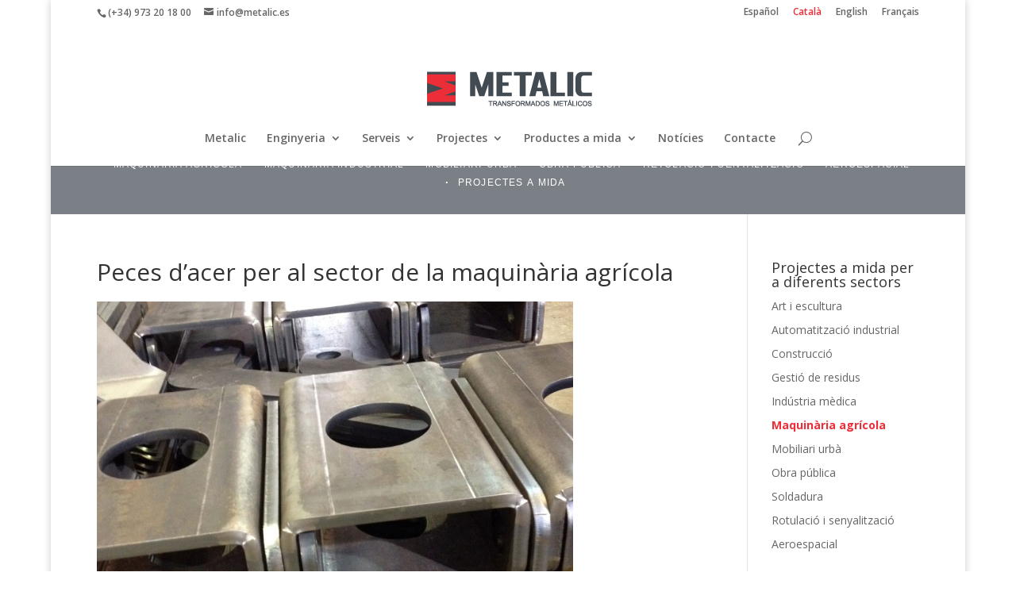

--- FILE ---
content_type: text/html; charset=UTF-8
request_url: http://metalic.es/ca/project/peces-acer-per-al-sector-de-la-maquinaria-agricola/
body_size: 12703
content:
<!DOCTYPE html>
<!--[if IE 6]>
<html id="ie6" lang="ca">
<![endif]-->
<!--[if IE 7]>
<html id="ie7" lang="ca">
<![endif]-->
<!--[if IE 8]>
<html id="ie8" lang="ca">
<![endif]-->
<!--[if !(IE 6) | !(IE 7) | !(IE 8)  ]><!-->
<html lang="ca">
<!--<![endif]-->
<head>
	<meta charset="UTF-8" />
	<style>
		.percent-value{ visibility: visible !important; font-weight: bolder;}
	</style>
	<title>Peces d&#039;acer per al sector de la maquinària agrícola - Metalic</title>
			
	
	<link rel="pingback" href="http://metalic.es/xmlrpc.php" />

		<!--[if lt IE 9]>
	<script src="http://metalic.es/wp-content/themes/Divi/js/html5.js" type="text/javascript"></script>
	<![endif]-->

	<script type="text/javascript">
		document.documentElement.className = 'js';
	</script>

	<meta name='robots' content='index, follow, max-image-preview:large, max-snippet:-1, max-video-preview:-1' />
<link rel="alternate" href="https://metalic.es/es/project/piezas-de-acero-para-el-sector-de-la-maquinaria-agricola/" hreflang="es" />
<link rel="alternate" href="https://metalic.es/ca/project/peces-acer-per-al-sector-de-la-maquinaria-agricola/" hreflang="ca" />
<link rel="alternate" href="https://metalic.es/en/project/steel-parts-for-the-agricultural-machinery-sector/" hreflang="en" />
<link rel="alternate" href="https://metalic.es/fr/project/pieces-en-acier-pour-le-secteur-des-machines-agricoles/" hreflang="fr" />

	<!-- This site is optimized with the Yoast SEO plugin v20.6 - https://yoast.com/wordpress/plugins/seo/ -->
	<title>Peces d&#039;acer per al sector de la maquinària agrícola - Metalic</title>
	<link rel="canonical" href="https://metalic.es/ca/project/peces-acer-per-al-sector-de-la-maquinaria-agricola/" />
	<meta property="og:locale" content="ca_ES" />
	<meta property="og:locale:alternate" content="es_ES" />
	<meta property="og:locale:alternate" content="en_GB" />
	<meta property="og:locale:alternate" content="fr_FR" />
	<meta property="og:type" content="article" />
	<meta property="og:title" content="Peces d&#039;acer per al sector de la maquinària agrícola - Metalic" />
	<meta property="og:url" content="https://metalic.es/ca/project/peces-acer-per-al-sector-de-la-maquinaria-agricola/" />
	<meta property="og:site_name" content="Metalic" />
	<meta property="article:modified_time" content="2015-07-14T06:54:58+00:00" />
	<meta property="og:image" content="https://metalic.es/wp-content/uploads/2015/04/piezas-acero-sector-maquinaria-agricola.jpg" />
	<meta property="og:image:width" content="795" />
	<meta property="og:image:height" content="597" />
	<meta property="og:image:type" content="image/jpeg" />
	<meta name="twitter:card" content="summary_large_image" />
	<script type="application/ld+json" class="yoast-schema-graph">{"@context":"https://schema.org","@graph":[{"@type":"WebPage","@id":"https://metalic.es/ca/project/peces-acer-per-al-sector-de-la-maquinaria-agricola/","url":"https://metalic.es/ca/project/peces-acer-per-al-sector-de-la-maquinaria-agricola/","name":"Peces d'acer per al sector de la maquinària agrícola - Metalic","isPartOf":{"@id":"http://metalic.es/ca/#website"},"primaryImageOfPage":{"@id":"https://metalic.es/ca/project/peces-acer-per-al-sector-de-la-maquinaria-agricola/#primaryimage"},"image":{"@id":"https://metalic.es/ca/project/peces-acer-per-al-sector-de-la-maquinaria-agricola/#primaryimage"},"thumbnailUrl":"https://metalic.es/wp-content/uploads/2015/04/piezas-acero-sector-maquinaria-agricola.jpg","datePublished":"2015-04-10T15:15:38+00:00","dateModified":"2015-07-14T06:54:58+00:00","breadcrumb":{"@id":"https://metalic.es/ca/project/peces-acer-per-al-sector-de-la-maquinaria-agricola/#breadcrumb"},"inLanguage":"ca","potentialAction":[{"@type":"ReadAction","target":["https://metalic.es/ca/project/peces-acer-per-al-sector-de-la-maquinaria-agricola/"]}]},{"@type":"ImageObject","inLanguage":"ca","@id":"https://metalic.es/ca/project/peces-acer-per-al-sector-de-la-maquinaria-agricola/#primaryimage","url":"https://metalic.es/wp-content/uploads/2015/04/piezas-acero-sector-maquinaria-agricola.jpg","contentUrl":"https://metalic.es/wp-content/uploads/2015/04/piezas-acero-sector-maquinaria-agricola.jpg","width":795,"height":597,"caption":"Piezas de acero para el sector de la maquinaria agrícola"},{"@type":"BreadcrumbList","@id":"https://metalic.es/ca/project/peces-acer-per-al-sector-de-la-maquinaria-agricola/#breadcrumb","itemListElement":[{"@type":"ListItem","position":1,"name":"Portada","item":"http://metalic.es/ca/"},{"@type":"ListItem","position":2,"name":"Projects","item":"https://metalic.es/ca/project/"},{"@type":"ListItem","position":3,"name":"Peces d&#8217;acer per al sector de la maquinària agrícola"}]},{"@type":"WebSite","@id":"http://metalic.es/ca/#website","url":"http://metalic.es/ca/","name":"Metalic","description":"Transformados metálicos en Lleida, corte por laser, oxicorte, plegado, acero, inoxidable","publisher":{"@id":"http://metalic.es/ca/#organization"},"potentialAction":[{"@type":"SearchAction","target":{"@type":"EntryPoint","urlTemplate":"http://metalic.es/ca/?s={search_term_string}"},"query-input":"required name=search_term_string"}],"inLanguage":"ca"},{"@type":"Organization","@id":"http://metalic.es/ca/#organization","name":"Metalic S.A.","url":"http://metalic.es/ca/","logo":{"@type":"ImageObject","inLanguage":"ca","@id":"http://metalic.es/ca/#/schema/logo/image/","url":"http://metalic.es/wp-content/uploads/2015/07/logo-metalic.jpg","contentUrl":"http://metalic.es/wp-content/uploads/2015/07/logo-metalic.jpg","width":260,"height":44,"caption":"Metalic S.A."},"image":{"@id":"http://metalic.es/ca/#/schema/logo/image/"},"sameAs":["https://www.youtube.com/channel/UCO1qMB2wGPu-aJezij2YnLg"]}]}</script>
	<!-- / Yoast SEO plugin. -->


<link rel='dns-prefetch' href='//fonts.googleapis.com' />
<link rel="alternate" type="application/rss+xml" title="Metalic &raquo; Canal d&#039;informació" href="https://metalic.es/ca/feed/" />
<link rel="alternate" type="application/rss+xml" title="Metalic &raquo; Canal dels comentaris" href="https://metalic.es/ca/comments/feed/" />
<script type="text/javascript">
window._wpemojiSettings = {"baseUrl":"https:\/\/s.w.org\/images\/core\/emoji\/14.0.0\/72x72\/","ext":".png","svgUrl":"https:\/\/s.w.org\/images\/core\/emoji\/14.0.0\/svg\/","svgExt":".svg","source":{"concatemoji":"http:\/\/metalic.es\/wp-includes\/js\/wp-emoji-release.min.js?ver=6.2.8"}};
/*! This file is auto-generated */
!function(e,a,t){var n,r,o,i=a.createElement("canvas"),p=i.getContext&&i.getContext("2d");function s(e,t){p.clearRect(0,0,i.width,i.height),p.fillText(e,0,0);e=i.toDataURL();return p.clearRect(0,0,i.width,i.height),p.fillText(t,0,0),e===i.toDataURL()}function c(e){var t=a.createElement("script");t.src=e,t.defer=t.type="text/javascript",a.getElementsByTagName("head")[0].appendChild(t)}for(o=Array("flag","emoji"),t.supports={everything:!0,everythingExceptFlag:!0},r=0;r<o.length;r++)t.supports[o[r]]=function(e){if(p&&p.fillText)switch(p.textBaseline="top",p.font="600 32px Arial",e){case"flag":return s("\ud83c\udff3\ufe0f\u200d\u26a7\ufe0f","\ud83c\udff3\ufe0f\u200b\u26a7\ufe0f")?!1:!s("\ud83c\uddfa\ud83c\uddf3","\ud83c\uddfa\u200b\ud83c\uddf3")&&!s("\ud83c\udff4\udb40\udc67\udb40\udc62\udb40\udc65\udb40\udc6e\udb40\udc67\udb40\udc7f","\ud83c\udff4\u200b\udb40\udc67\u200b\udb40\udc62\u200b\udb40\udc65\u200b\udb40\udc6e\u200b\udb40\udc67\u200b\udb40\udc7f");case"emoji":return!s("\ud83e\udef1\ud83c\udffb\u200d\ud83e\udef2\ud83c\udfff","\ud83e\udef1\ud83c\udffb\u200b\ud83e\udef2\ud83c\udfff")}return!1}(o[r]),t.supports.everything=t.supports.everything&&t.supports[o[r]],"flag"!==o[r]&&(t.supports.everythingExceptFlag=t.supports.everythingExceptFlag&&t.supports[o[r]]);t.supports.everythingExceptFlag=t.supports.everythingExceptFlag&&!t.supports.flag,t.DOMReady=!1,t.readyCallback=function(){t.DOMReady=!0},t.supports.everything||(n=function(){t.readyCallback()},a.addEventListener?(a.addEventListener("DOMContentLoaded",n,!1),e.addEventListener("load",n,!1)):(e.attachEvent("onload",n),a.attachEvent("onreadystatechange",function(){"complete"===a.readyState&&t.readyCallback()})),(e=t.source||{}).concatemoji?c(e.concatemoji):e.wpemoji&&e.twemoji&&(c(e.twemoji),c(e.wpemoji)))}(window,document,window._wpemojiSettings);
</script>
<meta content="Divi Child v.1.0.0" name="generator"/><style type="text/css">
img.wp-smiley,
img.emoji {
	display: inline !important;
	border: none !important;
	box-shadow: none !important;
	height: 1em !important;
	width: 1em !important;
	margin: 0 0.07em !important;
	vertical-align: -0.1em !important;
	background: none !important;
	padding: 0 !important;
}
</style>
	<link rel='stylesheet' id='wp-block-library-css' href='http://metalic.es/wp-includes/css/dist/block-library/style.min.css?ver=6.2.8' type='text/css' media='all' />
<link rel='stylesheet' id='classic-theme-styles-css' href='http://metalic.es/wp-includes/css/classic-themes.min.css?ver=6.2.8' type='text/css' media='all' />
<style id='global-styles-inline-css' type='text/css'>
body{--wp--preset--color--black: #000000;--wp--preset--color--cyan-bluish-gray: #abb8c3;--wp--preset--color--white: #ffffff;--wp--preset--color--pale-pink: #f78da7;--wp--preset--color--vivid-red: #cf2e2e;--wp--preset--color--luminous-vivid-orange: #ff6900;--wp--preset--color--luminous-vivid-amber: #fcb900;--wp--preset--color--light-green-cyan: #7bdcb5;--wp--preset--color--vivid-green-cyan: #00d084;--wp--preset--color--pale-cyan-blue: #8ed1fc;--wp--preset--color--vivid-cyan-blue: #0693e3;--wp--preset--color--vivid-purple: #9b51e0;--wp--preset--gradient--vivid-cyan-blue-to-vivid-purple: linear-gradient(135deg,rgba(6,147,227,1) 0%,rgb(155,81,224) 100%);--wp--preset--gradient--light-green-cyan-to-vivid-green-cyan: linear-gradient(135deg,rgb(122,220,180) 0%,rgb(0,208,130) 100%);--wp--preset--gradient--luminous-vivid-amber-to-luminous-vivid-orange: linear-gradient(135deg,rgba(252,185,0,1) 0%,rgba(255,105,0,1) 100%);--wp--preset--gradient--luminous-vivid-orange-to-vivid-red: linear-gradient(135deg,rgba(255,105,0,1) 0%,rgb(207,46,46) 100%);--wp--preset--gradient--very-light-gray-to-cyan-bluish-gray: linear-gradient(135deg,rgb(238,238,238) 0%,rgb(169,184,195) 100%);--wp--preset--gradient--cool-to-warm-spectrum: linear-gradient(135deg,rgb(74,234,220) 0%,rgb(151,120,209) 20%,rgb(207,42,186) 40%,rgb(238,44,130) 60%,rgb(251,105,98) 80%,rgb(254,248,76) 100%);--wp--preset--gradient--blush-light-purple: linear-gradient(135deg,rgb(255,206,236) 0%,rgb(152,150,240) 100%);--wp--preset--gradient--blush-bordeaux: linear-gradient(135deg,rgb(254,205,165) 0%,rgb(254,45,45) 50%,rgb(107,0,62) 100%);--wp--preset--gradient--luminous-dusk: linear-gradient(135deg,rgb(255,203,112) 0%,rgb(199,81,192) 50%,rgb(65,88,208) 100%);--wp--preset--gradient--pale-ocean: linear-gradient(135deg,rgb(255,245,203) 0%,rgb(182,227,212) 50%,rgb(51,167,181) 100%);--wp--preset--gradient--electric-grass: linear-gradient(135deg,rgb(202,248,128) 0%,rgb(113,206,126) 100%);--wp--preset--gradient--midnight: linear-gradient(135deg,rgb(2,3,129) 0%,rgb(40,116,252) 100%);--wp--preset--duotone--dark-grayscale: url('#wp-duotone-dark-grayscale');--wp--preset--duotone--grayscale: url('#wp-duotone-grayscale');--wp--preset--duotone--purple-yellow: url('#wp-duotone-purple-yellow');--wp--preset--duotone--blue-red: url('#wp-duotone-blue-red');--wp--preset--duotone--midnight: url('#wp-duotone-midnight');--wp--preset--duotone--magenta-yellow: url('#wp-duotone-magenta-yellow');--wp--preset--duotone--purple-green: url('#wp-duotone-purple-green');--wp--preset--duotone--blue-orange: url('#wp-duotone-blue-orange');--wp--preset--font-size--small: 13px;--wp--preset--font-size--medium: 20px;--wp--preset--font-size--large: 36px;--wp--preset--font-size--x-large: 42px;--wp--preset--spacing--20: 0.44rem;--wp--preset--spacing--30: 0.67rem;--wp--preset--spacing--40: 1rem;--wp--preset--spacing--50: 1.5rem;--wp--preset--spacing--60: 2.25rem;--wp--preset--spacing--70: 3.38rem;--wp--preset--spacing--80: 5.06rem;--wp--preset--shadow--natural: 6px 6px 9px rgba(0, 0, 0, 0.2);--wp--preset--shadow--deep: 12px 12px 50px rgba(0, 0, 0, 0.4);--wp--preset--shadow--sharp: 6px 6px 0px rgba(0, 0, 0, 0.2);--wp--preset--shadow--outlined: 6px 6px 0px -3px rgba(255, 255, 255, 1), 6px 6px rgba(0, 0, 0, 1);--wp--preset--shadow--crisp: 6px 6px 0px rgba(0, 0, 0, 1);}:where(.is-layout-flex){gap: 0.5em;}body .is-layout-flow > .alignleft{float: left;margin-inline-start: 0;margin-inline-end: 2em;}body .is-layout-flow > .alignright{float: right;margin-inline-start: 2em;margin-inline-end: 0;}body .is-layout-flow > .aligncenter{margin-left: auto !important;margin-right: auto !important;}body .is-layout-constrained > .alignleft{float: left;margin-inline-start: 0;margin-inline-end: 2em;}body .is-layout-constrained > .alignright{float: right;margin-inline-start: 2em;margin-inline-end: 0;}body .is-layout-constrained > .aligncenter{margin-left: auto !important;margin-right: auto !important;}body .is-layout-constrained > :where(:not(.alignleft):not(.alignright):not(.alignfull)){max-width: var(--wp--style--global--content-size);margin-left: auto !important;margin-right: auto !important;}body .is-layout-constrained > .alignwide{max-width: var(--wp--style--global--wide-size);}body .is-layout-flex{display: flex;}body .is-layout-flex{flex-wrap: wrap;align-items: center;}body .is-layout-flex > *{margin: 0;}:where(.wp-block-columns.is-layout-flex){gap: 2em;}.has-black-color{color: var(--wp--preset--color--black) !important;}.has-cyan-bluish-gray-color{color: var(--wp--preset--color--cyan-bluish-gray) !important;}.has-white-color{color: var(--wp--preset--color--white) !important;}.has-pale-pink-color{color: var(--wp--preset--color--pale-pink) !important;}.has-vivid-red-color{color: var(--wp--preset--color--vivid-red) !important;}.has-luminous-vivid-orange-color{color: var(--wp--preset--color--luminous-vivid-orange) !important;}.has-luminous-vivid-amber-color{color: var(--wp--preset--color--luminous-vivid-amber) !important;}.has-light-green-cyan-color{color: var(--wp--preset--color--light-green-cyan) !important;}.has-vivid-green-cyan-color{color: var(--wp--preset--color--vivid-green-cyan) !important;}.has-pale-cyan-blue-color{color: var(--wp--preset--color--pale-cyan-blue) !important;}.has-vivid-cyan-blue-color{color: var(--wp--preset--color--vivid-cyan-blue) !important;}.has-vivid-purple-color{color: var(--wp--preset--color--vivid-purple) !important;}.has-black-background-color{background-color: var(--wp--preset--color--black) !important;}.has-cyan-bluish-gray-background-color{background-color: var(--wp--preset--color--cyan-bluish-gray) !important;}.has-white-background-color{background-color: var(--wp--preset--color--white) !important;}.has-pale-pink-background-color{background-color: var(--wp--preset--color--pale-pink) !important;}.has-vivid-red-background-color{background-color: var(--wp--preset--color--vivid-red) !important;}.has-luminous-vivid-orange-background-color{background-color: var(--wp--preset--color--luminous-vivid-orange) !important;}.has-luminous-vivid-amber-background-color{background-color: var(--wp--preset--color--luminous-vivid-amber) !important;}.has-light-green-cyan-background-color{background-color: var(--wp--preset--color--light-green-cyan) !important;}.has-vivid-green-cyan-background-color{background-color: var(--wp--preset--color--vivid-green-cyan) !important;}.has-pale-cyan-blue-background-color{background-color: var(--wp--preset--color--pale-cyan-blue) !important;}.has-vivid-cyan-blue-background-color{background-color: var(--wp--preset--color--vivid-cyan-blue) !important;}.has-vivid-purple-background-color{background-color: var(--wp--preset--color--vivid-purple) !important;}.has-black-border-color{border-color: var(--wp--preset--color--black) !important;}.has-cyan-bluish-gray-border-color{border-color: var(--wp--preset--color--cyan-bluish-gray) !important;}.has-white-border-color{border-color: var(--wp--preset--color--white) !important;}.has-pale-pink-border-color{border-color: var(--wp--preset--color--pale-pink) !important;}.has-vivid-red-border-color{border-color: var(--wp--preset--color--vivid-red) !important;}.has-luminous-vivid-orange-border-color{border-color: var(--wp--preset--color--luminous-vivid-orange) !important;}.has-luminous-vivid-amber-border-color{border-color: var(--wp--preset--color--luminous-vivid-amber) !important;}.has-light-green-cyan-border-color{border-color: var(--wp--preset--color--light-green-cyan) !important;}.has-vivid-green-cyan-border-color{border-color: var(--wp--preset--color--vivid-green-cyan) !important;}.has-pale-cyan-blue-border-color{border-color: var(--wp--preset--color--pale-cyan-blue) !important;}.has-vivid-cyan-blue-border-color{border-color: var(--wp--preset--color--vivid-cyan-blue) !important;}.has-vivid-purple-border-color{border-color: var(--wp--preset--color--vivid-purple) !important;}.has-vivid-cyan-blue-to-vivid-purple-gradient-background{background: var(--wp--preset--gradient--vivid-cyan-blue-to-vivid-purple) !important;}.has-light-green-cyan-to-vivid-green-cyan-gradient-background{background: var(--wp--preset--gradient--light-green-cyan-to-vivid-green-cyan) !important;}.has-luminous-vivid-amber-to-luminous-vivid-orange-gradient-background{background: var(--wp--preset--gradient--luminous-vivid-amber-to-luminous-vivid-orange) !important;}.has-luminous-vivid-orange-to-vivid-red-gradient-background{background: var(--wp--preset--gradient--luminous-vivid-orange-to-vivid-red) !important;}.has-very-light-gray-to-cyan-bluish-gray-gradient-background{background: var(--wp--preset--gradient--very-light-gray-to-cyan-bluish-gray) !important;}.has-cool-to-warm-spectrum-gradient-background{background: var(--wp--preset--gradient--cool-to-warm-spectrum) !important;}.has-blush-light-purple-gradient-background{background: var(--wp--preset--gradient--blush-light-purple) !important;}.has-blush-bordeaux-gradient-background{background: var(--wp--preset--gradient--blush-bordeaux) !important;}.has-luminous-dusk-gradient-background{background: var(--wp--preset--gradient--luminous-dusk) !important;}.has-pale-ocean-gradient-background{background: var(--wp--preset--gradient--pale-ocean) !important;}.has-electric-grass-gradient-background{background: var(--wp--preset--gradient--electric-grass) !important;}.has-midnight-gradient-background{background: var(--wp--preset--gradient--midnight) !important;}.has-small-font-size{font-size: var(--wp--preset--font-size--small) !important;}.has-medium-font-size{font-size: var(--wp--preset--font-size--medium) !important;}.has-large-font-size{font-size: var(--wp--preset--font-size--large) !important;}.has-x-large-font-size{font-size: var(--wp--preset--font-size--x-large) !important;}
.wp-block-navigation a:where(:not(.wp-element-button)){color: inherit;}
:where(.wp-block-columns.is-layout-flex){gap: 2em;}
.wp-block-pullquote{font-size: 1.5em;line-height: 1.6;}
</style>
<link rel='stylesheet' id='contact-form-7-css' href='http://metalic.es/wp-content/plugins/contact-form-7/includes/css/styles.css?ver=5.7.6' type='text/css' media='all' />
<link rel='stylesheet' id='eeb-css-frontend-css' href='http://metalic.es/wp-content/plugins/email-encoder-bundle/core/includes/assets/css/style.css?ver=230417-90525' type='text/css' media='all' />
<link rel='stylesheet' id='dashicons-css' href='http://metalic.es/wp-includes/css/dashicons.min.css?ver=6.2.8' type='text/css' media='all' />
<link rel='stylesheet' id='parent-style-css' href='http://metalic.es/wp-content/themes/Divi/style.css?ver=6.2.8' type='text/css' media='all' />
<link rel='stylesheet' id='divi-fonts-css' href='http://fonts.googleapis.com/css?family=Open+Sans:300italic,400italic,600italic,700italic,800italic,400,300,600,700,800&#038;subset=latin,latin-ext' type='text/css' media='all' />
<link rel='stylesheet' id='divi-style-css' href='http://metalic.es/wp-content/themes/divi-child/style.css?ver=2.7.1' type='text/css' media='all' />
<link rel='stylesheet' id='et-shortcodes-css-css' href='http://metalic.es/wp-content/themes/Divi/epanel/shortcodes/css/shortcodes.css?ver=2.7.1' type='text/css' media='all' />
<link rel='stylesheet' id='et-shortcodes-responsive-css-css' href='http://metalic.es/wp-content/themes/Divi/epanel/shortcodes/css/shortcodes_responsive.css?ver=2.7.1' type='text/css' media='all' />
<link rel='stylesheet' id='magnific-popup-css' href='http://metalic.es/wp-content/themes/Divi/includes/builder/styles/magnific_popup.css?ver=2.7.1' type='text/css' media='all' />
<script type='text/javascript' src='http://metalic.es/wp-includes/js/jquery/jquery.min.js?ver=3.6.4' id='jquery-core-js'></script>
<script type='text/javascript' src='http://metalic.es/wp-includes/js/jquery/jquery-migrate.min.js?ver=3.4.0' id='jquery-migrate-js'></script>
<script type='text/javascript' src='http://metalic.es/wp-content/plugins/email-encoder-bundle/core/includes/assets/js/custom.js?ver=230417-90525' id='eeb-js-frontend-js'></script>
<link rel="https://api.w.org/" href="https://metalic.es/wp-json/" /><link rel="EditURI" type="application/rsd+xml" title="RSD" href="https://metalic.es/xmlrpc.php?rsd" />
<link rel="wlwmanifest" type="application/wlwmanifest+xml" href="http://metalic.es/wp-includes/wlwmanifest.xml" />
<meta name="generator" content="WordPress 6.2.8" />
<link rel='shortlink' href='https://metalic.es/?p=1584' />
<link rel="alternate" type="application/json+oembed" href="https://metalic.es/wp-json/oembed/1.0/embed?url=https%3A%2F%2Fmetalic.es%2Fca%2Fproject%2Fpeces-acer-per-al-sector-de-la-maquinaria-agricola%2F" />
<link rel="alternate" type="text/xml+oembed" href="https://metalic.es/wp-json/oembed/1.0/embed?url=https%3A%2F%2Fmetalic.es%2Fca%2Fproject%2Fpeces-acer-per-al-sector-de-la-maquinaria-agricola%2F&#038;format=xml" />
<meta name="viewport" content="width=device-width, initial-scale=1.0, maximum-scale=1.0, user-scalable=0" />		<style id="theme-customizer-css">
													.woocommerce #respond input#submit, .woocommerce-page #respond input#submit, .woocommerce #content input.button, .woocommerce-page #content input.button, .woocommerce-message, .woocommerce-error, .woocommerce-info { background: #ed2e38 !important; }
			#et_search_icon:hover, .mobile_menu_bar:before, .mobile_menu_bar:after, .et_toggle_slide_menu:after, .et-social-icon a:hover, .et_pb_sum, .et_pb_pricing li a, .et_pb_pricing_table_button, .et_overlay:before, .entry-summary p.price ins, .woocommerce div.product span.price, .woocommerce-page div.product span.price, .woocommerce #content div.product span.price, .woocommerce-page #content div.product span.price, .woocommerce div.product p.price, .woocommerce-page div.product p.price, .woocommerce #content div.product p.price, .woocommerce-page #content div.product p.price, .et_pb_member_social_links a:hover, .woocommerce .star-rating span:before, .woocommerce-page .star-rating span:before, .et_pb_widget li a:hover, .et_pb_filterable_portfolio .et_pb_portfolio_filters li a.active, .et_pb_filterable_portfolio .et_pb_portofolio_pagination ul li a.active, .et_pb_gallery .et_pb_gallery_pagination ul li a.active, .wp-pagenavi span.current, .wp-pagenavi a:hover, .nav-single a, .posted_in a { color: #ed2e38; }
			.et_pb_contact_submit, .et_password_protected_form .et_submit_button, .et_pb_bg_layout_light .et_pb_newsletter_button, .comment-reply-link, .form-submit input, .et_pb_bg_layout_light .et_pb_promo_button, .et_pb_bg_layout_light .et_pb_more_button, .woocommerce a.button.alt, .woocommerce-page a.button.alt, .woocommerce button.button.alt, .woocommerce-page button.button.alt, .woocommerce input.button.alt, .woocommerce-page input.button.alt, .woocommerce #respond input#submit.alt, .woocommerce-page #respond input#submit.alt, .woocommerce #content input.button.alt, .woocommerce-page #content input.button.alt, .woocommerce a.button, .woocommerce-page a.button, .woocommerce button.button, .woocommerce-page button.button, .woocommerce input.button, .woocommerce-page input.button { color: #ed2e38; }
			.footer-widget h4 { color: #ed2e38; }
			.et-search-form, .nav li ul, .et_mobile_menu, .footer-widget li:before, .et_pb_pricing li:before, blockquote { border-color: #ed2e38; }
			.et_pb_counter_amount, .et_pb_featured_table .et_pb_pricing_heading, .et_quote_content, .et_link_content, .et_audio_content, .et_pb_post_slider.et_pb_bg_layout_dark, .et_slide_in_menu_container { background-color: #ed2e38; }
									a { color: #ed2e38; }
													#top-header, #et-secondary-nav li ul { background-color: #ffffff; }
																
		
					#top-menu li.current-menu-ancestor > a, #top-menu li.current-menu-item > a,
			.et_color_scheme_red #top-menu li.current-menu-ancestor > a, .et_color_scheme_red #top-menu li.current-menu-item > a,
			.et_color_scheme_pink #top-menu li.current-menu-ancestor > a, .et_color_scheme_pink #top-menu li.current-menu-item > a,
			.et_color_scheme_orange #top-menu li.current-menu-ancestor > a, .et_color_scheme_orange #top-menu li.current-menu-item > a,
			.et_color_scheme_green #top-menu li.current-menu-ancestor > a, .et_color_scheme_green #top-menu li.current-menu-item > a { color: #ed2e38; }
													#main-footer .footer-widget h4 { color: #ed2e38; }
							.footer-widget li:before { border-color: #ed2e38; }
																
		
																														
		@media only screen and ( min-width: 981px ) {
																									.et_header_style_centered #logo { max-height: 54%; }
				.et_pb_svg_logo.et_header_style_centered #logo { height: 54%; }
																						.et-fixed-header#top-header, .et-fixed-header#top-header #et-secondary-nav li ul { background-color: #ffffff; }
																			.et-fixed-header #top-menu li.current-menu-ancestor > a,
				.et-fixed-header #top-menu li.current-menu-item > a { color: #ed2e38 !important; }
						
					}
		@media only screen and ( min-width: 1350px) {
			.et_pb_row { padding: 27px 0; }
			.et_pb_section { padding: 54px 0; }
			.single.et_pb_pagebuilder_layout.et_full_width_page .et_post_meta_wrapper { padding-top: 81px; }
			.et_pb_section.et_pb_section_first { padding-top: inherit; }
			.et_pb_fullwidth_section { padding: 0; }
		}
		@media only screen and ( max-width: 980px ) {
																				}
		@media only screen and ( max-width: 767px ) {
														}
	</style>

	
	
	<style id="module-customizer-css">
			</style>

	<link rel="shortcut icon" href="http://metalic.es/wp-content/uploads/2015/04/favicon.ico" /><script type="text/javascript" src="http://metalic.es/wp-content/plugins/si-captcha-for-wordpress/captcha/si_captcha.js?ver=1768421463"></script>
<!-- begin SI CAPTCHA Anti-Spam - login/register form style -->
<style type="text/css">
.si_captcha_small { width:175px; height:45px; padding-top:10px; padding-bottom:10px; }
.si_captcha_large { width:250px; height:60px; padding-top:10px; padding-bottom:10px; }
img#si_image_com { border-style:none; margin:0; padding-right:5px; float:left; }
img#si_image_reg { border-style:none; margin:0; padding-right:5px; float:left; }
img#si_image_log { border-style:none; margin:0; padding-right:5px; float:left; }
img#si_image_side_login { border-style:none; margin:0; padding-right:5px; float:left; }
img#si_image_checkout { border-style:none; margin:0; padding-right:5px; float:left; }
img#si_image_jetpack { border-style:none; margin:0; padding-right:5px; float:left; }
img#si_image_bbpress_topic { border-style:none; margin:0; padding-right:5px; float:left; }
.si_captcha_refresh { border-style:none; margin:0; vertical-align:bottom; }
div#si_captcha_input { display:block; padding-top:15px; padding-bottom:5px; }
label#si_captcha_code_label { margin:0; }
input#si_captcha_code_input { width:65px; }
p#si_captcha_code_p { clear: left; padding-top:10px; }
.si-captcha-jetpack-error { color:#DC3232; }
</style>
<!-- end SI CAPTCHA Anti-Spam - login/register form style -->
		<style type="text/css" id="wp-custom-css">
			input[type="checkbox"]{width:24px !important;}
.myForm input[type="text"],
.myForm input[type="textarea"],
.myForm input[type="email"],
.myForm textarea { font-size: 14px;padding: 16px;border: none;	color: #999;	background-color: #eee;width:100%;}
.myForm input[type="submit"] {    color: #ed2e38; border:2px solid #ed2e38;position: relative;	padding: 0.3em 1em;	background: transparent;	font-size: 20px;	font-weight: 500;	line-height: 1.7em !important; -webkit-transition: all 0.2s;	-moz-transition: all 0.2s;	transition: all 0.2s;}
.myForm input[type="submit"]:hover {background: rgba(0, 0, 0, 0.05);}
.visible-flex { display: flex;flex-wrap: wrap;}
.fl-50 { flex: 1 0 306px;}
.fl-50 + .fl-50  { margin-left: 20px}
.fl-100 { flex: 0 0 100%;}
ml-20 { margin-left: 20px;}
.et-waypoint{
	opacity:1 !important;
}		</style>
			<meta name="google-site-verification" content="sdq0uw9vvYp5foQKbLKWjgAq5M856Rt_t3qYabLh0fk" />
</head>
<body class="project-template-default single single-project postid-1584 et_pb_button_helper_class et_fixed_nav et_boxed_layout et_show_nav et_cover_background et_secondary_nav_enabled et_secondary_nav_two_panels et_pb_gutter osx et_pb_gutters3 et_primary_nav_dropdown_animation_fade et_secondary_nav_dropdown_animation_fade et_pb_footer_columns4 et_header_style_centered et_right_sidebar chrome">
	<div id="page-container">

			<div id="top-header">
			<div class="container clearfix">

			
				<div id="et-info">
									<span id="et-info-phone">(+34) 973 20 18 00</span>
				
									<a href="javascript:;" data-enc-email="vasb[at]zrgnyvp.rf" class="mailto-link" data-wpel-link="ignore"><span id="et-info-email">i&#110;&#102;o&#64;&#109;&#101;&#116;&#97;li&#99;&#46;&#101;&#115;</span></a>
				
								</div> <!-- #et-info -->

			
				<div id="et-secondary-menu">
				<div class="et_duplicate_social_icons">
								<ul class="et-social-icons">

	<li class="et-social-icon et-social-google-plus">
		<a href="https://plus.google.com/b/117263422708760901813/117263422708760901813/about" class="icon">
			<span>Google</span>
		</a>
	</li>
	<li class="et-social-icon et-social-rss">
		<a href="https://metalic.es/ca/feed/" class="icon">
			<span>RSS</span>
		</a>
	</li>

</ul>
							</div><ul id="et-secondary-nav" class="menu"><li class="lang-item lang-item-2 lang-item-es lang-item-first menu-item menu-item-type-custom menu-item-object-custom menu-item-50-es"><a href="https://metalic.es/es/project/piezas-de-acero-para-el-sector-de-la-maquinaria-agricola/" hreflang="es-ES" lang="es-ES">Español</a></li>
<li class="lang-item lang-item-5 lang-item-ca current-lang menu-item menu-item-type-custom menu-item-object-custom menu-item-50-ca"><a href="https://metalic.es/ca/project/peces-acer-per-al-sector-de-la-maquinaria-agricola/" hreflang="ca" lang="ca">Català</a></li>
<li class="lang-item lang-item-9 lang-item-en menu-item menu-item-type-custom menu-item-object-custom menu-item-50-en"><a href="https://metalic.es/en/project/steel-parts-for-the-agricultural-machinery-sector/" hreflang="en-GB" lang="en-GB">English</a></li>
<li class="lang-item lang-item-13 lang-item-fr menu-item menu-item-type-custom menu-item-object-custom menu-item-50-fr"><a href="https://metalic.es/fr/project/pieces-en-acier-pour-le-secteur-des-machines-agricoles/" hreflang="fr-FR" lang="fr-FR">Français</a></li>
</ul>				</div> <!-- #et-secondary-menu -->

			</div> <!-- .container -->
		</div> <!-- #top-header -->
	
		<header id="main-header" data-height-onload="66">
			<div class="container clearfix et_menu_container">
							<div class="logo_container">
					<span class="logo_helper"></span>
					<a href="http://metalic.es/ca/">
						<img src="http://metalic.es/wp-content/uploads/2015/04/logo-metalic.png" alt="Metalic" id="logo" />
					</a>
				</div>
				<div id="et-top-navigation">
					<nav id="top-menu-nav">
					<ul id="top-menu" class="nav"><li id="menu-item-1506" class="menu-item menu-item-type-post_type menu-item-object-page menu-item-1506"><a href="https://metalic.es/ca/metalic-qui-som/">Metalic</a></li>
<li id="menu-item-1502" class="menu-item menu-item-type-post_type menu-item-object-page menu-item-has-children menu-item-1502"><a href="https://metalic.es/ca/enginyeria/">Enginyeria</a>
<ul class="sub-menu">
	<li id="menu-item-1538" class="menu-item menu-item-type-post_type menu-item-object-page menu-item-1538"><a href="https://metalic.es/ca/enginyeria/">Oficina tècnica</a></li>
	<li id="menu-item-1880" class="menu-item menu-item-type-post_type menu-item-object-page menu-item-1880"><a href="https://metalic.es/ca/enginyeria/prototipus/">Prototips</a></li>
	<li id="menu-item-1504" class="menu-item menu-item-type-post_type menu-item-object-page menu-item-1504"><a href="https://metalic.es/ca/enginyeria/qualitat-i-innovacio/">Qualitat i innovació</a></li>
	<li id="menu-item-1503" class="menu-item menu-item-type-post_type menu-item-object-page menu-item-1503"><a href="https://metalic.es/ca/enginyeria/acer-metall-acer-inoxidable-alumini-xapa/">Materials</a></li>
</ul>
</li>
<li id="menu-item-1508" class="menu-item menu-item-type-post_type menu-item-object-page menu-item-has-children menu-item-1508"><a href="https://metalic.es/ca/proces-serveis/">Serveis</a>
<ul class="sub-menu">
	<li id="menu-item-1516" class="menu-item menu-item-type-post_type menu-item-object-page menu-item-1516"><a href="https://metalic.es/ca/proces-serveis/tall-per-laser/">Tall per làser</a></li>
	<li id="menu-item-1512" class="menu-item menu-item-type-post_type menu-item-object-page menu-item-1512"><a href="https://metalic.es/ca/proces-serveis/oxitall-i-plasma/">Oxitall i plasma</a></li>
	<li id="menu-item-1510" class="menu-item menu-item-type-post_type menu-item-object-page menu-item-1510"><a href="https://metalic.es/ca/proces-serveis/cisalla/">Sisalla</a></li>
	<li id="menu-item-1513" class="menu-item menu-item-type-post_type menu-item-object-page menu-item-1513"><a href="https://metalic.es/ca/proces-serveis/plegat-i-curvat/">Plegat i curvat</a></li>
	<li id="menu-item-1515" class="menu-item menu-item-type-post_type menu-item-object-page menu-item-1515"><a href="https://metalic.es/ca/proces-serveis/soldadura/">Soldadura</a></li>
	<li id="menu-item-1511" class="menu-item menu-item-type-post_type menu-item-object-page menu-item-1511"><a href="https://metalic.es/ca/proces-serveis/mecanosoldadura/">Mecanosoldadura</a></li>
	<li id="menu-item-1509" class="menu-item menu-item-type-post_type menu-item-object-page menu-item-1509"><a href="https://metalic.es/ca/proces-serveis/caldereria/">Caldereria</a></li>
	<li id="menu-item-1517" class="menu-item menu-item-type-post_type menu-item-object-page menu-item-1517"><a href="https://metalic.es/ca/proces-serveis/tractament-de-superficies/">Tractament de superfícies</a></li>
	<li id="menu-item-1514" class="menu-item menu-item-type-post_type menu-item-object-page menu-item-1514"><a href="https://metalic.es/ca/proces-serveis/servei-de-transport/">Servei de transport</a></li>
</ul>
</li>
<li id="menu-item-1525" class="menu-item menu-item-type-post_type menu-item-object-page menu-item-has-children menu-item-1525"><a href="https://metalic.es/ca/projectes/">Projectes</a>
<ul class="sub-menu">
	<li id="menu-item-1527" class="menu-item menu-item-type-post_type menu-item-object-page menu-item-1527"><a href="https://metalic.es/ca/projectes/art-i-escultura-acer-ferro/">Art i escultura en acer i ferro</a></li>
	<li id="menu-item-1528" class="menu-item menu-item-type-post_type menu-item-object-page menu-item-1528"><a href="https://metalic.es/ca/projectes/automatitzacio-industrial/">Automatització industrial</a></li>
	<li id="menu-item-1529" class="menu-item menu-item-type-post_type menu-item-object-page menu-item-1529"><a href="https://metalic.es/ca/projectes/construccio/">Construcció</a></li>
	<li id="menu-item-1530" class="menu-item menu-item-type-post_type menu-item-object-page menu-item-1530"><a href="https://metalic.es/ca/projectes/construccions-metaliques-gestio-residus/">Gestió de residus</a></li>
	<li id="menu-item-1531" class="menu-item menu-item-type-post_type menu-item-object-page menu-item-1531"><a href="https://metalic.es/ca/projectes/industria-medica/">Indústria mèdica</a></li>
	<li id="menu-item-1532" class="menu-item menu-item-type-post_type menu-item-object-page menu-item-1532"><a href="https://metalic.es/ca/projectes/maquinaria-agricola/">Maquinària Agrícola</a></li>
	<li id="menu-item-1533" class="menu-item menu-item-type-post_type menu-item-object-page menu-item-1533"><a href="https://metalic.es/ca/projectes/maquinaria-industrial/">Maquinària Industrial</a></li>
	<li id="menu-item-1534" class="menu-item menu-item-type-post_type menu-item-object-page menu-item-1534"><a href="https://metalic.es/ca/projectes/mobiliari-urba/">Mobiliari urbà</a></li>
	<li id="menu-item-1535" class="menu-item menu-item-type-post_type menu-item-object-page menu-item-1535"><a href="https://metalic.es/ca/projectes/projectes-acer-obra-publica/">Obra pública</a></li>
	<li id="menu-item-2118" class="menu-item menu-item-type-post_type menu-item-object-page menu-item-2118"><a href="https://metalic.es/ca/projectes/projectes-a-mida/">Projectes a mida</a></li>
	<li id="menu-item-1537" class="menu-item menu-item-type-post_type menu-item-object-page menu-item-1537"><a href="https://metalic.es/ca/projectes/retulacio-i-senyalitzacio/">Retolació i senyalització</a></li>
	<li id="menu-item-1526" class="menu-item menu-item-type-post_type menu-item-object-page menu-item-1526"><a href="https://metalic.es/ca/projectes/aeroespacial/">Aeroespacial</a></li>
</ul>
</li>
<li id="menu-item-1518" class="menu-item menu-item-type-post_type menu-item-object-page menu-item-has-children menu-item-1518"><a href="https://metalic.es/ca/productes-a-mida/">Productes a mida</a>
<ul class="sub-menu">
	<li id="menu-item-1524" class="menu-item menu-item-type-post_type menu-item-object-page menu-item-1524"><a href="https://metalic.es/ca/productes-a-mida/guixetes-metaliques-personalitzades/">Guixetes metàl·liques personalitzades</a></li>
	<li id="menu-item-1519" class="menu-item menu-item-type-post_type menu-item-object-page menu-item-1519"><a href="https://metalic.es/ca/productes-a-mida/contenidors/">Contenidors</a></li>
	<li id="menu-item-1522" class="menu-item menu-item-type-post_type menu-item-object-page menu-item-1522"><a href="https://metalic.es/ca/productes-a-mida/mobiliari-metal%c2%b7lic-a-mida/">Mobiliari metàl·lic a mida</a></li>
	<li id="menu-item-1520" class="menu-item menu-item-type-post_type menu-item-object-page menu-item-1520"><a href="https://metalic.es/ca/productes-a-mida/elements-decoratius/">Elements decoratius</a></li>
	<li id="menu-item-1523" class="menu-item menu-item-type-post_type menu-item-object-page menu-item-1523"><a href="https://metalic.es/ca/productes-a-mida/senyalistica/">Senyalèctica</a></li>
	<li id="menu-item-1521" class="menu-item menu-item-type-post_type menu-item-object-page menu-item-1521"><a href="https://metalic.es/ca/productes-a-mida/expositors/">Expositors</a></li>
</ul>
</li>
<li id="menu-item-1507" class="menu-item menu-item-type-post_type menu-item-object-page menu-item-1507"><a href="https://metalic.es/ca/noticies/">Notícies</a></li>
<li id="menu-item-1501" class="menu-item menu-item-type-post_type menu-item-object-page menu-item-1501"><a href="https://metalic.es/ca/contacte/">Contacte</a></li>
</ul>					</nav>

					
										<div id="et_top_search">
						<span id="et_search_icon"></span>
					</div>
					
					<div id="et_mobile_nav_menu">
				<div class="mobile_nav closed">
					<span class="select_page">Select Page</span>
					<span class="mobile_menu_bar mobile_menu_bar_toggle"></span>
				</div>
			</div>				</div> <!-- #et-top-navigation -->
			</div> <!-- .container -->
			<div class="et_search_outer">
				<div class="container et_search_form_container">
					<form role="search" method="get" class="et-search-form" action="http://metalic.es/ca/">
					<input type="search" class="et-search-field" placeholder="Search &hellip;" value="" name="s" title="Search for:" />					</form>
					<span class="et_close_search_field"></span>
				</div>
			</div>
		</header> <!-- #main-header -->

		<div id="et-main-area"><div class="clearfix">
	<div class="modApplications">
		
<div class="container">
	<div id="footer-widgets" class="clearfix">
	<div class="footer-widget"><div id="nav_menu-17" class="fwidget et_pb_widget widget_nav_menu"><h4 class="title">Aplicacions</h4><div class="menu-menu-aplicaciones-cat-container"><ul id="menu-menu-aplicaciones-cat" class="menu"><li id="menu-item-1608" class="menu-item menu-item-type-post_type menu-item-object-page menu-item-1608"><a href="https://metalic.es/ca/projectes/art-i-escultura-acer-ferro/">Art i escultura en acer i ferro</a></li>
<li id="menu-item-1609" class="menu-item menu-item-type-post_type menu-item-object-page menu-item-1609"><a href="https://metalic.es/ca/projectes/automatitzacio-industrial/">Automatització industrial</a></li>
<li id="menu-item-1610" class="menu-item menu-item-type-post_type menu-item-object-page menu-item-1610"><a href="https://metalic.es/ca/projectes/construccio/">Construcció</a></li>
<li id="menu-item-1611" class="menu-item menu-item-type-post_type menu-item-object-page menu-item-1611"><a href="https://metalic.es/ca/projectes/construccions-metaliques-gestio-residus/">Gestió de residus</a></li>
<li id="menu-item-1612" class="menu-item menu-item-type-post_type menu-item-object-page menu-item-1612"><a href="https://metalic.es/ca/projectes/industria-medica/">Indústria mèdica</a></li>
<li id="menu-item-1613" class="menu-item menu-item-type-post_type menu-item-object-page menu-item-1613"><a href="https://metalic.es/ca/projectes/maquinaria-agricola/">Maquinària Agrícola</a></li>
<li id="menu-item-1614" class="menu-item menu-item-type-post_type menu-item-object-page menu-item-1614"><a href="https://metalic.es/ca/projectes/maquinaria-industrial/">Maquinària Industrial</a></li>
<li id="menu-item-1615" class="menu-item menu-item-type-post_type menu-item-object-page menu-item-1615"><a href="https://metalic.es/ca/projectes/mobiliari-urba/">Mobiliari urbà</a></li>
<li id="menu-item-1616" class="menu-item menu-item-type-post_type menu-item-object-page menu-item-1616"><a href="https://metalic.es/ca/projectes/projectes-acer-obra-publica/">Obra pública</a></li>
<li id="menu-item-1618" class="menu-item menu-item-type-post_type menu-item-object-page menu-item-1618"><a href="https://metalic.es/ca/projectes/retulacio-i-senyalitzacio/">Retolació i senyalització</a></li>
<li id="menu-item-1607" class="menu-item menu-item-type-post_type menu-item-object-page menu-item-1607"><a href="https://metalic.es/ca/projectes/aeroespacial/">Aeroespacial</a></li>
<li id="menu-item-1617" class="menu-item menu-item-type-post_type menu-item-object-page menu-item-1617"><a href="https://metalic.es/ca/projectes/projectes-a-mida/">Projectes a mida</a></li>
</ul></div></div> <!-- end .fwidget --></div> <!-- end .footer-widget -->	</div> <!-- #footer-widgets -->
</div>	<!-- .container -->	</div>
</div>

<div id="main-content">
	
	


	<div class="container">
		<div id="content-area" class="clearfix">
			<div id="left-area">


			
				<article id="post-1584" class="post-1584 project type-project status-publish has-post-thumbnail hentry project_category-maquinaria-agricola">

				
					<div class="et_main_title">
						<h1>Peces d&#8217;acer per al sector de la maquinària agrícola</h1>
<!-- 						<span class="et_project_categories"><a href="https://metalic.es/project_category/maquinaria-agricola/" rel="tag">Maquinaria agrícola</a></span> -->
					</div>

				<img src="https://metalic.es/wp-content/uploads/2015/04/piezas-acero-sector-maquinaria-agricola.jpg" alt='Peces d&#8217;acer per al sector de la maquinària agrícola' width='1080' height='9999' />
				
					<div class="entry-content">
										</div> <!-- .entry-content -->

				
					
					<div class="nav-single clearfix">
						<span class="nav-previous"><a href="https://metalic.es/ca/project/components-de-metall-per-al-sector-agroindustrial/" rel="prev"><span class="meta-nav">&larr;</span> Components de metall per al sector agroindustrial</a></span>
						<span class="nav-next"><a href="https://metalic.es/ca/project/peces-metaliques-sector-maquinaria/" rel="next">Peces metàl·liques sector maquinària <span class="meta-nav">&rarr;</span></a></span>
					</div><!-- .nav-single -->

				
				</article> <!-- .et_pb_post -->

						

			</div> <!-- #left-area -->

			
						<div id="sidebar" class="mnPP">
				<div id="nav_menu-20" class="widget widget_nav_menu"><div class="menu-productes-i-projectes-cat-container"><ul id="menu-productes-i-projectes-cat" class="menu"><li id="menu-item-2619" class="menu-item menu-item-type-custom menu-item-object-custom current-menu-ancestor current-menu-parent menu-item-has-children menu-item-2619"><a href="#">Projectes a mida per a diferents sectors</a>
<ul class="sub-menu">
	<li id="menu-item-2623" class="menu-item menu-item-type-post_type menu-item-object-project menu-item-2623"><a href="https://metalic.es/ca/project/projectes-artistics-en-acer/">Art i escultura</a></li>
	<li id="menu-item-2620" class="menu-item menu-item-type-post_type menu-item-object-project menu-item-2620"><a href="https://metalic.es/ca/project/automatitzacio-industrial/">Automatització industrial</a></li>
	<li id="menu-item-2622" class="menu-item menu-item-type-post_type menu-item-object-project menu-item-2622"><a href="https://metalic.es/ca/project/mecanosoldadura-sector-construccio/">Construcció</a></li>
	<li id="menu-item-2621" class="menu-item menu-item-type-post_type menu-item-object-project menu-item-2621"><a href="https://metalic.es/ca/project/construccions-metalliques-per-a-gestio-de-residus/">Gestió de residus</a></li>
	<li id="menu-item-2624" class="menu-item menu-item-type-post_type menu-item-object-project menu-item-2624"><a href="https://metalic.es/ca/project/components-metallics-per-a-la-industria-medica/">Indústria mèdica</a></li>
	<li id="menu-item-2625" class="menu-item menu-item-type-post_type menu-item-object-project current-menu-item menu-item-2625"><a href="https://metalic.es/ca/project/peces-acer-per-al-sector-de-la-maquinaria-agricola/" aria-current="page">Maquinària agrícola</a></li>
	<li id="menu-item-2626" class="menu-item menu-item-type-post_type menu-item-object-project menu-item-2626"><a href="https://metalic.es/ca/project/mobiliari-urba-acer/">Mobiliari urbà</a></li>
	<li id="menu-item-2627" class="menu-item menu-item-type-post_type menu-item-object-project menu-item-2627"><a href="https://metalic.es/ca/project/peces-decoratives-per-a-obra-publica/">Obra pública</a></li>
	<li id="menu-item-2628" class="menu-item menu-item-type-post_type menu-item-object-project menu-item-2628"><a href="https://metalic.es/ca/project/soldadura-metalica/">Soldadura</a></li>
	<li id="menu-item-2629" class="menu-item menu-item-type-post_type menu-item-object-project menu-item-2629"><a href="https://metalic.es/ca/project/senyalitzacio-a-mida-en-acer/">Rotulació i senyalització</a></li>
	<li id="menu-item-2630" class="menu-item menu-item-type-post_type menu-item-object-project menu-item-2630"><a href="https://metalic.es/ca/project/construccions-metalliques-per-al-sector-aeroespacial/">Aeroespacial</a></li>
</ul>
</li>
<li id="menu-item-2631" class="menu-item menu-item-type-custom menu-item-object-custom menu-item-has-children menu-item-2631"><a href="#">Productes a mida</a>
<ul class="sub-menu">
	<li id="menu-item-2632" class="menu-item menu-item-type-post_type menu-item-object-project menu-item-2632"><a href="https://metalic.es/ca/project/construccions-metaliques/">Construccions metàl·liques</a></li>
	<li id="menu-item-2634" class="menu-item menu-item-type-post_type menu-item-object-project menu-item-2634"><a href="https://metalic.es/ca/project/peces-decoratives-de-metall/">Peces decoratives de metall</a></li>
	<li id="menu-item-2635" class="menu-item menu-item-type-post_type menu-item-object-project menu-item-2635"><a href="https://metalic.es/ca/project/peces-decoratives-acer/">Expositors d&#8217;acer</a></li>
	<li id="menu-item-2636" class="menu-item menu-item-type-post_type menu-item-object-project menu-item-2636"><a href="https://metalic.es/ca/project/prototipus-de-metall-per-tall-laser/">Prototipus de metall per tall làser</a></li>
	<li id="menu-item-2637" class="menu-item menu-item-type-post_type menu-item-object-project menu-item-2637"><a href="https://metalic.es/ca/project/guixetes-metaliques/">Guixetes metàl·liques</a></li>
	<li id="menu-item-2638" class="menu-item menu-item-type-post_type menu-item-object-project menu-item-2638"><a href="https://metalic.es/ca/project/mobiliari-metalic/">Mobiliari metàl·lic</a></li>
	<li id="menu-item-2639" class="menu-item menu-item-type-post_type menu-item-object-project menu-item-2639"><a href="https://metalic.es/ca/project/contenidors-metalics/">Contenidors metàl·lics</a></li>
	<li id="menu-item-2641" class="menu-item menu-item-type-post_type menu-item-object-project menu-item-2641"><a href="https://metalic.es/ca/project/retolacio-a-mida-en-metall/">Retolació a mida en metall</a></li>
</ul>
</li>
</ul></div></div>			</div><!-- SIDEBAR -->
			
		</div> <!-- #content-area -->
	</div> <!-- .container -->


</div> <!-- #main-content -->


	<span class="et_pb_scroll_top et-pb-icon"></span>


			<footer id="main-footer">

				 
					<h3 lang="ca" style="text-align:center; background-color: #f0f0f0; padding: 40px;">
						<a href="http://metalic.es/wp-content/uploads/2025/05/convocatoria_junta_general_2025.pdf">
							Convocatòria Junta General d'Accionistes 2025 <span style="color: #ffffff; background-color: red; font-size: 11px; font-weight: bold; padding-left:3px;padding-right:3px;">PDF</span></a>
					</h3>


		
				<div id="et-footer-nav">
					<div style="background-color: white">
						<div class="container">
							<a href="http://www.metalic.es/wp-content/uploads/2023/02/base31-subvencions.pdf" target="_blank" rel="noopener" style="display:block">
								<img src="http://www.metalic.es/wp-content/uploads/2023/02/subvencio.png" alt="Inciativa d'ocupació juvenil. Next generation Catalunya. Servei Ocupació Catalunya." width="1876" height="247" style="width: 100%; height: auto;" />
							</a>
						</div>
					</div>
					<div class="container">
						<p class="cee">
							<img src="http://metalic.es/wp-content/themes/divi-child/images/empresa-solidaria.png" alt="Empresa solidaria 2017" />
							<img src="http://metalic.es/wp-content/themes/divi-child/images/logo-feder.jpg" alt="logo-feder" width="125" height="58" />
						</p>
						
						<div class="coord">
							<div itemscope itemtype="http://schema.org/Corporation">
								<strong><span itemprop="legalName">METALIC S.A.</span></strong>
								<div itemprop="address" itemscope itemtype="http://schema.org/PostalAddress">
									<span itemprop="streetAddress">Pol. Industrial "El Segre" C/ La Ind&uacute;stria, Parcel&middot;la 408</span> - 
									<span itemprop="postalCode">25191</span> <span itemprop="addressLocality">Lleida</span>
									
									(<span itemprop="addressCountry">Spain</span>)
								</div><br />
								<span class="telIco"></span>Tel. <a href="tel:(+34) 973 20 18 00" style="color: #FFFFFF;"><span itemprop="telephone" style="color: #FFFFFF;">(+34) 973 20 18 00</span></a>
								<a href="javascript:;" data-enc-email="vasb[at]zrgnyvp.rf" class="emailIco mailto-link" data-wpel-link="ignore"><span itemprop="email">&#105;&#110;&#102;&#111;&#064;&#109;&#101;&#116;&#097;&#108;&#105;&#099;&#046;&#101;&#115;</span></a>
							</div>

						</div>
					</div>
					
				</div> <!-- #et-footer-nav -->

						
				<div id="footer-bottom">
					<div class="container clearfix">
						<p class="copyR">Copyright &copy; 2015 Metalic, S.A.</p>						
						<ul id="menu-footer-menu-cat" class="bottom-nav"><li id="menu-item-1606" class="menu-item menu-item-type-post_type menu-item-object-page menu-item-home menu-item-1606"><a href="http://metalic.es/ca/">Inici</a></li>
<li id="menu-item-2277" class="menu-item menu-item-type-post_type menu-item-object-page menu-item-2277"><a href="https://metalic.es/ca/borsa-de-treball/">Borsa de Treball</a></li>
<li id="menu-item-2266" class="menu-item menu-item-type-post_type menu-item-object-page menu-item-2266"><a href="https://metalic.es/ca/avis-legal/">Avís legal</a></li>
<li id="menu-item-2755" class="menu-item menu-item-type-post_type menu-item-object-page menu-item-2755"><a href="https://metalic.es/ca/mapa-web-ca/">Mapa web</a></li>
<li id="menu-item-3215" class="menu-item menu-item-type-post_type menu-item-object-page menu-item-3215"><a href="https://metalic.es/ca/proteccio-de-dades/">Protecció de dades</a></li>
<li id="menu-item-3371" class="menu-item menu-item-type-custom menu-item-object-custom menu-item-3371"><a href="https://centinela.lefebvre.es/public/concept/2312613?access=dvS4%2ffnDF2nIs9zKQnhzyCi4UFtsf%2bI3%2bgVaqtI1K7E%3d">Canal Ètic</a></li>
</ul>				<ul class="et-social-icons">

	<li class="et-social-icon et-social-google-plus">
		<a href="https://plus.google.com/b/117263422708760901813/117263422708760901813/about" class="icon">
			<span>Google</span>
		</a>
	</li>
	<li class="et-social-icon et-social-rss">
		<a href="https://metalic.es/ca/feed/" class="icon">
			<span>RSS</span>
		</a>
	</li>

</ul>	
						<p id="footer-info">Designed by <a href="http://www.sandoway.es" title="Sandoway Social Marketing">SANDOWAY</a></p>
						
					</div>	<!-- .container -->
				</div>
			</footer> <!-- #main-footer -->
		</div> <!-- #et-main-area -->


	</div> <!-- #page-container -->

	<style type="text/css" id="et-builder-page-custom-style">
				 .et_pb_section { background-color: ; }
			</style><script type='text/javascript' src='http://metalic.es/wp-content/themes/Divi/includes/builder/scripts/frontend-builder-global-functions.js?ver=2.7.1' id='et-builder-modules-global-functions-script-js'></script>
<script type='text/javascript' src='http://metalic.es/wp-content/plugins/contact-form-7/includes/swv/js/index.js?ver=5.7.6' id='swv-js'></script>
<script type='text/javascript' id='contact-form-7-js-extra'>
/* <![CDATA[ */
var wpcf7 = {"api":{"root":"https:\/\/metalic.es\/wp-json\/","namespace":"contact-form-7\/v1"}};
/* ]]> */
</script>
<script type='text/javascript' src='http://metalic.es/wp-content/plugins/contact-form-7/includes/js/index.js?ver=5.7.6' id='contact-form-7-js'></script>
<script type='text/javascript' id='eeb-js-ajax-ef-js-extra'>
/* <![CDATA[ */
var eeb_ef = {"ajaxurl":"https:\/\/metalic.es\/wp-admin\/admin-ajax.php","security":"8eb1d88f56"};
/* ]]> */
</script>
<script type='text/javascript' src='http://metalic.es/wp-content/plugins/email-encoder-bundle/core/includes/assets/js/encoder-form.js?ver=230417-90525' id='eeb-js-ajax-ef-js'></script>
<script type='text/javascript' src='http://metalic.es/wp-content/themes/Divi/includes/builder/scripts/jquery.mobile.custom.min.js?ver=2.7.1' id='et-jquery-touch-mobile-js'></script>
<script type='text/javascript' src='http://metalic.es/wp-content/themes/Divi/js/custom.js?ver=2.7.1' id='divi-custom-script-js'></script>
<script type='text/javascript' src='http://metalic.es/wp-content/themes/Divi/js/smoothscroll.js?ver=2.7.1' id='smooth-scroll-js'></script>
<script type='text/javascript' src='http://metalic.es/wp-content/themes/Divi/includes/builder/scripts/jquery.fitvids.js?ver=2.7.1' id='divi-fitvids-js'></script>
<script type='text/javascript' src='http://metalic.es/wp-content/themes/Divi/includes/builder/scripts/waypoints.min.js?ver=2.7.1' id='waypoints-js'></script>
<script type='text/javascript' src='http://metalic.es/wp-content/themes/Divi/includes/builder/scripts/jquery.magnific-popup.js?ver=2.7.1' id='magnific-popup-js'></script>
<script type='text/javascript' id='et-builder-modules-script-js-extra'>
/* <![CDATA[ */
var et_pb_custom = {"ajaxurl":"https:\/\/metalic.es\/wp-admin\/admin-ajax.php","images_uri":"http:\/\/metalic.es\/wp-content\/themes\/Divi\/images","builder_images_uri":"http:\/\/metalic.es\/wp-content\/themes\/Divi\/includes\/builder\/images","et_frontend_nonce":"af3c727b5d","subscription_failed":"Please, check the fields below to make sure you entered the correct information.","et_ab_log_nonce":"1beaba3802","fill_message":"Please, fill in the following fields:","contact_error_message":"Please, fix the following errors:","invalid":"Invalid email","captcha":"Captcha","prev":"Prev","previous":"Previous","next":"Next","wrong_captcha":"You entered the wrong number in captcha.","is_builder_plugin_used":"","is_divi_theme_used":"1","widget_search_selector":".widget_search","is_ab_testing_active":"","page_id":"1584","unique_test_id":"","ab_bounce_rate":"5","is_cache_plugin_active":"yes","is_shortcode_tracking":""};
/* ]]> */
</script>
<script type='text/javascript' src='http://metalic.es/wp-content/themes/Divi/includes/builder/scripts/frontend-builder-scripts.js?ver=2.7.1' id='et-builder-modules-script-js'></script>
<script type='text/javascript'>
(function() {
				var expirationDate = new Date();
				expirationDate.setTime( expirationDate.getTime() + 31536000 * 1000 );
				document.cookie = "pll_language=ca; expires=" + expirationDate.toUTCString() + "; path=/; SameSite=Lax";
			}());
</script>
	<script type="text/javascript">
		var gaJsHost = (("https:" == document.location.protocol) ? "https://ssl." : "http://www.");
		document.write(unescape("%3Cscript src='" + gaJsHost + "google-analytics.com/ga.js' type='text/javascript'%3E%3C/script%3E"));
		</script>
		<script type="text/javascript">
		try {
		var pageTracker = _gat._getTracker("UA-7354115-1");
		pageTracker._trackPageview();
		} catch(err) {}
		
		document.querySelector('.percent-value').insertAdjacentHTML( 'afterbegin','60'  );
		
 
	</script>

</body>
</html>

--- FILE ---
content_type: text/css
request_url: http://metalic.es/wp-content/themes/divi-child/style.css?ver=2.7.1
body_size: 3016
content:
/*
 Theme Name:   Divi Child
 Theme URI:    http://sandoway.es/projectes/metalic/divi-child/
 Description:  Divi Child Theme
 Author:       Carles Aguilo
 Author URI:   http://sandoway.es/projectes/metalic
 Template:     Divi
 Version:      1.0.0
 License:      GNU General Public License v2 or later
 License URI:  http://www.gnu.org/licenses/gpl-2.0.html
 Tags:         light, dark, two-columns, right-sidebar, responsive-layout, accessibility-ready
 Text Domain:  divi-child
*/

.et_header_style_centered #main-header .logo_container {
	margin-top: 47px;
}
#top-header {
	color:#666666;
	}
#top-header a {
	color:#666666 !important;
	}
	
/* SLIDERS*/
	/* 	Show in mobile */
	@media only screen and (max-width: 767px) {
	.et_pb_slide_image, .et_pb_slide_video {display: block !important;}
	.et_pb_slide_image {
		position: static;
		left: auto; right: auto; bottom: auto; top: auto;
		margin: 50px auto 0 auto !important;
	}
	}
	@media only screen and (max-width: 479px){
	.et_pb_slide_image, .et_pb_slide_video, .et_pb_slide_content, .et_pb_more_button {display: block !important;}
	}
	
	@media only screen and ( min-width:981px ) {
		
	    /* Set the slider height */
	   .slideHome, .slideHome .et_pb_container { height: 500px !important; }
	   .slideHome, .slideHome .et_pb_slide { min-height: 500px;}
	}
	@media only screen and ( max-width:968px ) {
		.slideHome, .slideHome .et_pb_container { height: 500px !important; }
	    .slideHome, .slideHome .et_pb_slide { min-height: 500px;}
	}
	
	/* Slider Ingenieria */ 
	@media only screen and ( min-width:981px ) {
	    /* Set the slider height */
	   .slideInge, .slideInge .et_pb_container { height: 400px !important;  }
	   .slideInge .et_pb_container {min-height: 400px !important;}
	   .slideInge, .slideInge .et_pb_slide { min-height: 400px; }
	   .slideInge .et_pb_slide_with_image .et_pb_slide_description { padding-top: 40px; padding-bottom: 40px;
		    }
	   img {
		   max-height: 703px;
		}
	}

			.slideInge, .slideInge .et_pb_container { height: auto !important; }
	@media only screen and ( min-width:768px ) {
		.slideInge, .slideInge .et_pb_container { height: 400px !important; }
	    .slideInge, .slideInge .et_pb_slide { min-height: 400px;}
	}
	
	@media only screen and ( min-width:981px ) {
	    #main-header { min-height: 52px !important; padding-top:34px;} /* normal */
	}
	@media only screen and ( min-width:981px ) {
	    #main-header { min-height: 34px !important; } /* normal */
	    #main-header.et-fixed-header { min-height:34px !important;  } /* shrunken header */
	}
	#main-header {
		 padding-top: 0px !important; 
		 top:32px !important;
	} 
	#page-container{
		padding-top:151px !important;
		}
	
/* Sliders interiors */
@media only screen and ( min-width:1100px ) {
	
   .slideServeis .et_pb_slide_image {
	   margin-top: 60px !important;
	   width: 450px !important;
	   max-width: 100000px;
   }
    .slideServeis .et_pb_media_alignment_center .et_pb_slide_image {
	   top: 0px;
   }
   .slideServeis .et_pb_slide_description {
	   width: 350px !important	;
   }
   .slideServeis .et_pb_slide_with_image .et_pb_slide_description {
	   padding-top: 85px;
   }
   .modSlideFrance.slideServeis .et_pb_slide_with_image .et_pb_slide_description {
	   padding-top: 60px;
	}  
   .slideServeis .et_pb_slide_description p,
   .slideServeis .et_pb_slide_content {
		font-size: 15px;
		line-height: 1.5em;
	}

}
@media only screen and ( min-width:980px ) {
	
	.slideServeis, .slideServeis .et_pb_container { height: 400px !important; }
	.slideServeis, .slideServeis .et_pb_slide { min-height: 400px;}
	.slideServeis .et_pb_slide_image {
	   margin-top: 85px !important;
	   width: 380px;
	    max-width: 100000px;
	    margin-right: 0 !important;
	}
	.slideServeis .et_pb_slide_image img {
		max-height: 340px !important;
   	}
	.slideServeis .et_pb_media_alignment_center .et_pb_slide_image {
	   top: 0px;
	}
	.slideServeis .et_pb_slide_description {
	   width: 340px;
	}
	.slideServeis .et_pb_slide_description p{
		font-size: 15px;
		line-height: 1.5em;
	}
	.slideServeis .et_pb_slide_with_image .et_pb_slide_description {
	   padding-top: 85px;
	}
	.modSlideFrance.slideServeis .et_pb_slide_with_image .et_pb_slide_description {
	   padding-top: 60px;
	}  
	.et_pb_slider .et_pb_container {
		width: 100% !important;
	}
	.et_header_style_centered header#main-header .logo_container {
		margin-top: 30px;
	}
}
.slideHome .et_pb_slide_description h2 {font-size:22px;}
.slideHome .et_pb_slide_description{padding:430px 0px 76px 0px}
@media only screen and ( min-width: 768px ) {
	.slideHome .et_pb_slide_description{padding:430px 50px 76px 50px}
	}
.et_pb_fullwidth_header {padding:10px 0px 10px 0;text-align:center;}
.et_pb_text,.et_pb_promo {
margin-bottom: 0;
}


.et-fixed-header #logo {
    max-height: 10000px;
}
.modFila {
	font-family: "Trebuchet ms",verdana,helvetica,sans;
    font-weight: normal;
    font-size: 14px;
    line-height: 1.5em;
    letter-spacing: -0.5px;
	word-spacing: 0em;
	text-align: center;
	color: #ed2e38;
}
.modFila.modFilaIntern {
	background-color: #666666;
	padding: 20px 0;
	color: #FFFFFF;
}
.modFila.modFilaIntern a {
	color: #FFFFFF;
}
@media only screen and ( min-width: 1025px ) {
	.modFila {
		letter-spacing: .5px;
	}
}
.modFila a {
    color: #333333;
}
.modFila a:hover,
.et_pb_widget li.current-menu-item a {
	color: #ed2e38;
}
.modFilaServicios.et_pb_section {
	padding: 10px 0 0 0 !important;
	margin-top: -10px;
}
.et_boxed_layout #page-container .modFilaServicios .et_pb_row {
	width: 100%;
}
#et-secondary-nav .current-lang a {color:#ed2e38 !important;}
#et-secondary-nav .lang-item a:hover {
	color: rgba(3, 3, 3, 1) !important;
}
.cee {
	float: right;
	padding-top: 14px; 
}
.et_pb_row .et_pb_column:last-child {
	margin-right: 0;
}
.modRodones.et_pb_section {
	padding-top: 10px !important;
}
.modAniversario {
	padding: 0;
}
.modAniversario .et_pb_row {
	padding: 0;
}
.modAniversario .et_pb_row h2 {
	padding-top: 40px;
}
.mnAplicaciones {
	padding-bottom: 1em;
}
.mnAplicaciones li {
	text-transform: uppercase;
	font-family: "Trebuchet ms",verdana,helvetica,sans;
    font-weight: normal;
    font-size: 12px;
    line-height: 1.5em;
    letter-spacing: 0.1em;
	word-spacing: 0.1em;

}
.mnAplicaciones li a:before {
	content: "·";
	font-weight: bold;
	font-size: 1.1em;
	display: inline;
	padding-right: 11px;
}
.mnAplicaciones li:first-child a:before {
	content: "";
}
.mnAplicaciones .fullwidth-menu li {
	padding-right: 11px;
}
.mnAplicaciones #top-menu li > a, .mnAplicaciones .fullwidth-menu li > a {
	padding-bottom: .5em;
}
.single .type-project img, .single .has-post-thumbnail .et_post_meta_wrapper img {
	width: 600px; height: auto;
}
.et_pb_circle_counter h3 {
	padding-top: 39px
}
.et_pb_widget_area.et_pb_widget_area_left {
	z-index: 10004;
	position: relative;
}
.coord {
	text-align: left;
	padding: 20px 0;
	color: #ffffff;
}
.coord div {
	display: inline;
}
.coord a {
	color: #FFFFFF !important;
}
.coord a:hover {
	color: #ed2e38;
}
.et_pb_contact .wpcf7-submit {
	-moz-border-radius: 3px;
	-webkit-border-radius: 3px;
	border-radius: 3px;
	border: 1px solid #ed2e38;
	color: #ed2e38;
	font-size: 20px;font-weight: 500;
	padding: 6px 20px;
	width: 160px; 
	background-color: #ffffff;
	display: block;
	cursor: pointer;
}
.et_pb_contact .wpcf7-submit:hover {
	background-color: #ed2e38;
	color: #FFFFFF;
}
@media only screen and ( min-width: 768px ) {
	.copyR {
		float: left;
	}
	.bottom-nav {
		text-align: left;
		padding: 0 20px;
		float: left;
	}
	.bottom-nav li {
		border-left: 1px solid #BBBBBB;
		padding: 0 0 0 5px; 
		margin: 0 5px 0 0;
	}
	#footer-info {
		clear: both;
		display: block;
		float: left;
	}	
}
@media only screen and ( min-width: 981px ) {
	.bottom-nav li {
		padding: 0 0 0 10px; 
		margin: 0 10px 0 0;
	}
}
@media only screen and ( min-width: 1100px ) {

	#footer-info {
		clear: none;
	}
}
.modApplications {
	background-color: #7b8086;
	color: #FFFFFF;
	padding-top: 20px;
}
@media only screen and ( min-width: 981px ) {
	.modApplications {
		margin-top: 64px;
	}
}
@media only screen and ( min-width: 1240px ) {
	.modApplications {
		margin-top: 0px;
	}
}
.modApplications .footer-widget {
	width: 100% !important;
	text-align: center;
}
.modApplications #footer-widgets {
	padding: 0 0 30px 0;
}
.modApplications .footer-widget {
	margin: 0 !important;
}
.modApplications h4 {
	display: none;
}
.modApplications a {
	color: #ffffff;
}
.modApplications a:hover {
	color: #ed2e38;
}
.modApplications ul, .modApplications li {
	list-style-type: none;
}
.modApplications li {
	font-family: "Trebuchet ms",verdana,helvetica,sans;
    font-size: 12px;
    font-weight: normal;
    letter-spacing: 0.1em;
    line-height: 1.5em;
    text-transform: uppercase;
    word-spacing: 0.1em;
    position: relative;
	display: inline;
	padding-right: 7px;
	padding-left: 0 !important;
}
.modApplications li:before {
	
	display: none;
}
.modApplications li a:before {
	content: "·";
    display: inline;
    font-size: 1.1em;
    font-weight: bold;
    color: #FFFFFF;
    padding-right: 11px;
    }
.modApplications li:first-child a:before {
	content: "";
}
#modServeisHome h4 {
	font-weight: 700;
	text-transform: uppercase;
}
.mejs-mediaelement video {
	margin-top: -100px !important;
}
.modPortProductos h2 {
	text-align: center;
	text-transform: uppercase;
}
.et-social-icons a:before {
	color: #FFFFFF;
	height: 32px; width: 32px;
	line-height: 32px;
	-moz-border-radius: 16px; -o-border-radius: 16px; -webkit-border-radius: 16px; border-radius: 16px;
	font-size: 16px;
	display: block;
}
.et-social-google-plus a:before {
	background-color: #dd4b39;
	}
.et-social-youtube a:before {
	background-color: #a82400;
	}
.widget_search #searchsubmit {
	width: auto !important;
}
.coord .telIco:before, .coord .emailIco:before {
	content: "\e090"; 
	top: 2px;
	font-family: "ETmodules";
	font-style: normal;
	font-variant: normal;
	font-weight: normal;
	line-height: 1;
	margin-right: 2px;
	position: relative;
	-moz-osx-font-smoothing: grayscale;
	font-smoothing: grayscale;
}
.coord .emailIco:before {
	content: "\e076"; margin-right: 4px;
	margin-left: 10px;
}
#sidebar.mnPP li {
	margin-bottom: 30px;
}
#sidebar.mnPP li a {
	font-size: 18px;
	line-height: 1em;
	display: block;
	font-weight: 500;
	padding-bottom: 10px;
}
#sidebar.mnPP li li {
	
	margin-bottom: .5em;
}
#sidebar.mnPP li li a{
	font-size: 14px;
	display: inline;
}
#sidebar.mnPP li a {
	color: #333;
}
#sidebar.mnPP li li a {
	color: #666666;
}
#sidebar.mnPP li li a:hover {
	color: #ed2e38;
}
#sidebar.mnPP li.current-menu-parent li.current-menu-item a {
	color: #ed2e38;
	font-weight: 700;
}
@media only screen and ( min-width: 981px ) and (max-width: 1024px) {
	#fullWidthSliderHome {
		height: 400px; 
		overflow: hidden;
	}
	#fullWidthSliderHome .slideHome .et_pb_slide {
		margin-top: -100px;
	}
}
span[itemprop="telephone"] a{
	color: #666666;
}
#mnAplicacionesIntern .fullwidth-menu-nav {
	padding-bottom: 28px;
}
#mnAplicacionesIntern .fullwidth-menu li {
	padding-right: 11px;
}
#mnAplicacionesIntern .fullwidth-menu li, #mnAplicacionesIntern .fullwidth-menu li a {
	display: inline;
}
#mnAplicacionesIntern .fullwidth-menu li > a {
	padding-bottom: .5em;
}
#mnAplicacionesIntern .fullwidth-menu li:before {
	content: " · ";
	font-weight: bold;
	display: inline;
	padding-right: 11px;
}
#mnAplicacionesIntern .fullwidth-menu li:first-child:before {
	content: "";
}
.modBarraPortfolio h1 {
	margin-bottom: 0; padding-bottom: 0;
}
.modBarraPortfolio .mnAplicaciones.et_pb_fullwidth_menu .fullwidth-menu-nav > ul {
	padding-top: 0 !important;
}
.mnProyectosHome {
	text-align: center;
	color: #ffffff;
}
.mnProyectosHome ul {
	list-style-type: none;
}
.mnProyectosHome a {
	text-transform: uppercase;
	color: #ffffff;
}
.mnProyectosHome li {
	display: inline;
	font-family: "Trebuchet ms",verdana,helvetica,sans;
    font-size: 12px;
    font-weight: normal;
    letter-spacing: 0.1em;
    line-height: 1.5em;
    text-transform: uppercase;
    word-spacing: 0.1em;
}
.mnProyectosHome li:before {
	content: " · ";
	font-weight: bold;
	font-size: 14px;
}
.mnProyectosHome li:first-child:before {
	content: "";
}
.et_pb_fullwidth_header .et_pb_fullwidth_header_container, .et_pb_fullwidth_header .et_pb_fullwidth_header_container.center .header-content {
	width: 100%;
	}